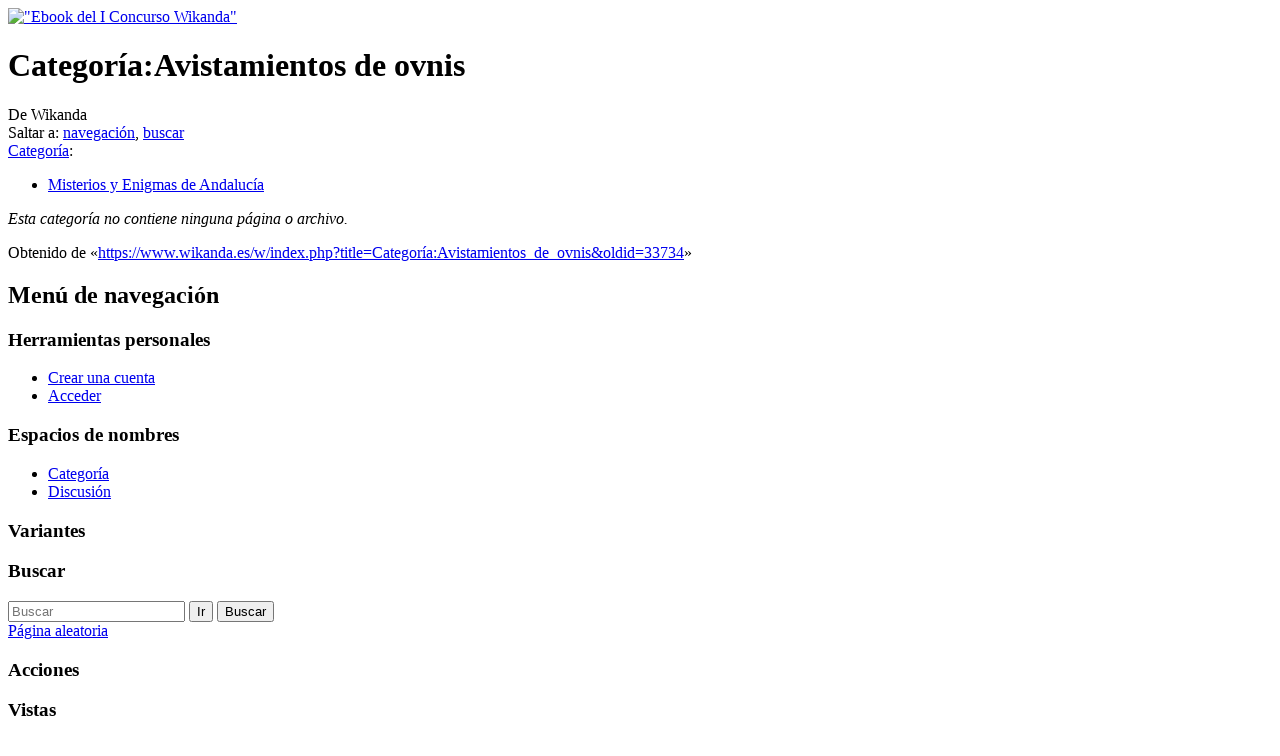

--- FILE ---
content_type: text/html; charset=UTF-8
request_url: https://www.wikanda.es/wiki/Categor%C3%ADa:Avistamientos_de_ovnis
body_size: 21316
content:

<!DOCTYPE html>
<html lang="es" dir="ltr" class="client-nojs">
<head>
<meta charset="UTF-8" />
<title>Categoría:Avistamientos de ovnis - Wikanda</title>
<meta name="generator" content="MediaWiki 1.24.1" />
<link rel="stylesheet" href="/w/extensions/SelectCategoryTagCloud/SelectCategoryTagCloud.css" />
<link rel="shortcut icon" href="/w/skins/vectorwikanda/img/favicon.wikanda.ico" />
<link rel="search" type="application/opensearchdescription+xml" href="/w/opensearch_desc.php" title="Wikanda (es)" />
<link rel="EditURI" type="application/rsd+xml" href="https://www.wikanda.es/w/api.php?action=rsd" />
<link rel="alternate" hreflang="x-default" href="/wiki/Categor%C3%ADa:Avistamientos_de_ovnis" />
<link rel="copyright" href="//creativecommons.org/licenses/by-sa/3.0/deed.es" />
<link rel="alternate" type="application/atom+xml" title="Canal Atom de Wikanda" href="/w/index.php?title=Especial:CambiosRecientes&amp;feed=atom" />
<link rel="stylesheet" href="https://www.wikanda.es/w/load.php?debug=false&amp;lang=es&amp;modules=mediawiki.legacy.commonPrint%2Cshared%7Cmediawiki.ui.button%7Cskins.vectorwikanda&amp;only=styles&amp;skin=vectorwikanda&amp;*" />
<meta name="ResourceLoaderDynamicStyles" content="" />
<link rel="stylesheet" href="https://www.wikanda.es/w/load.php?debug=false&amp;lang=es&amp;modules=site&amp;only=styles&amp;skin=vectorwikanda&amp;*" />
<style>a:lang(ar),a:lang(kk-arab),a:lang(mzn),a:lang(ps),a:lang(ur){text-decoration:none}
/* cache key: wikandawiki-mw_:resourceloader:filter:minify-css:7:8cbfbbd96d26fac0ca8707bad7814a2e */</style>
<script src="https://www.wikanda.es/w/load.php?debug=false&amp;lang=es&amp;modules=startup&amp;only=scripts&amp;skin=vectorwikanda&amp;*"></script>
<script>if(window.mw){
mw.config.set({"wgCanonicalNamespace":"Category","wgCanonicalSpecialPageName":false,"wgNamespaceNumber":14,"wgPageName":"Categoría:Avistamientos_de_ovnis","wgTitle":"Avistamientos de ovnis","wgCurRevisionId":33734,"wgRevisionId":33734,"wgArticleId":15409,"wgIsArticle":true,"wgIsRedirect":false,"wgAction":"view","wgUserName":null,"wgUserGroups":["*"],"wgCategories":["Misterios y Enigmas de Andalucía"],"wgBreakFrames":false,"wgPageContentLanguage":"es","wgPageContentModel":"wikitext","wgSeparatorTransformTable":[",\t."," \t,"],"wgDigitTransformTable":["",""],"wgDefaultDateFormat":"dmy","wgMonthNames":["","enero","febrero","marzo","abril","mayo","junio","julio","agosto","septiembre","octubre","noviembre","diciembre"],"wgMonthNamesShort":["","ene","feb","mar","abr","may","jun","jul","ago","sep","oct","nov","dic"],"wgRelevantPageName":"Categoría:Avistamientos_de_ovnis","wgIsProbablyEditable":false,"wgRestrictionEdit":[],"wgRestrictionMove":[],"wgGuidedTourHelpGuiderUrl":"Help:Guided tours/guider","wgGuidedTourTestWikitextDescription":"A guider in your on-wiki tour can contain wikitext using onShow and parseDescription. Use it to create a wikilink to the \u003Ca href=\"/w/index.php?title=Ayuda:Guided_tours\u0026amp;action=edit\u0026amp;redlink=1\" class=\"new\" title=\"Ayuda:Guided tours (la página no existe)\"\u003EGuided tours documentation\u003C/a\u003E. Or an external link \u003Ca rel=\"nofollow\" class=\"external text\" href=\"https://github.com/tychay/mwgadget.GuidedTour\"\u003Eto GitHub\u003C/a\u003E, for instance.","wgWikiEditorEnabledModules":{"toolbar":true,"dialogs":true,"hidesig":true,"preview":true,"publish":true},"wgArticleFeedbackv5Permissions":{"aft-reader":true,"aft-member":false,"aft-editor":false,"aft-monitor":false,"aft-administrator":false,"aft-oversighter":false},"wgCategoryTreePageCategoryOptions":"{\"mode\":0,\"hideprefix\":20,\"showcount\":true,\"namespaces\":false}"});
}</script><script>if(window.mw){
mw.loader.implement("user.options",function($,jQuery){mw.user.options.set({"ccmeonemails":0,"cols":80,"date":"default","diffonly":0,"disablemail":0,"editfont":"default","editondblclick":0,"editsectiononrightclick":0,"enotifminoredits":0,"enotifrevealaddr":0,"enotifusertalkpages":1,"enotifwatchlistpages":1,"extendwatchlist":0,"fancysig":0,"forceeditsummary":0,"gender":"unknown","hideminor":0,"hidepatrolled":0,"imagesize":3,"math":1,"minordefault":0,"newpageshidepatrolled":0,"nickname":"","norollbackdiff":0,"numberheadings":0,"previewonfirst":0,"previewontop":1,"rcdays":7,"rclimit":50,"rows":25,"showhiddencats":0,"shownumberswatching":1,"showtoolbar":1,"skin":"vectorwikanda","stubthreshold":0,"thumbsize":5,"underline":2,"uselivepreview":0,"usenewrc":0,"watchcreations":1,"watchdefault":1,"watchdeletion":0,"watchlistdays":3,"watchlisthideanons":0,"watchlisthidebots":0,"watchlisthideliu":0,"watchlisthideminor":0,"watchlisthideown":0,"watchlisthidepatrolled":0,"watchmoves":0,"watchrollback":
0,"wllimit":250,"useeditwarning":1,"prefershttps":1,"usebetatoolbar":1,"usebetatoolbar-cgd":1,"wikieditor-preview":1,"wikieditor-publish":1,"aftv5-last-filter":null,"language":"es","variant-gan":"gan","variant-iu":"iu","variant-kk":"kk","variant-ku":"ku","variant-shi":"shi","variant-sr":"sr","variant-tg":"tg","variant-uz":"uz","variant-zh":"zh","searchNs0":true,"searchNs1":false,"searchNs2":false,"searchNs3":false,"searchNs4":false,"searchNs5":false,"searchNs6":false,"searchNs7":false,"searchNs8":false,"searchNs9":false,"searchNs10":false,"searchNs11":false,"searchNs12":false,"searchNs13":false,"searchNs14":false,"searchNs15":false,"searchNs100":false,"searchNs101":false,"variant":"es"});},{},{});mw.loader.implement("user.tokens",function($,jQuery){mw.user.tokens.set({"editToken":"+\\","patrolToken":"+\\","watchToken":"+\\"});},{},{});
/* cache key: wikandawiki-mw_:resourceloader:filter:minify-js:7:4740124b3018996bff23318d5bfe553d */
}</script>
<script>if(window.mw){
mw.loader.load(["mediawiki.page.startup","mediawiki.legacy.wikibits","mediawiki.legacy.ajax"]);
}</script>
<link rel="stylesheet" type="text/css" href="/w/extensions/TwitterFBLike/TwitterFBLike.css"/>
<!--[if lt IE 7]><style type="text/css">body{behavior:url("/w/skins/vectorwikanda/csshover.min.htc")}</style><![endif]-->
<meta name="globalsign-domain-verification" content="3CyKzjEQyxX5OiPTQDI6BUU1ejKA1P6W_atbyzlRRb" />
</head>
<body class="mediawiki ltr sitedir-ltr ns-14 ns-subject page-Categoría_Avistamientos_de_ovnis skin-vectorwikanda action-view vector-animateLayout">
		<div id="mw-page-base" class="noprint"></div>
		<div id="mw-head-base" class="noprint"></div>
		<!-- content -->
		<div id="content" class="mw-body" role="main">
			<a id="top"></a>
			<div id="mw-js-message" style="display:none;"></div>
						<!-- sitenotice -->
			<div id="siteNotice"><div id="localNotice" lang="es" dir="ltr"><div class="center"><div class="floatnone"><a href="/wiki/Wikanda:Concurso_Wikanda_2018/Ebook" title="Ebook I Concurso Wikanda"><img alt="&quot;Ebook del I Concurso Wikanda&quot;" src="//archivos.wikanda.es/wikanda/thumb/Banner-Concurso-Wikanda-2018-Ebook.jpg/561px-Banner-Concurso-Wikanda-2018-Ebook.jpg" width="561" height="140" class="thumbborder" srcset="" /></a></div></div>
</div></div>
			<!-- /sitenotice -->
			
						
			<!-- firstHeading -->
			<h1 id="firstHeading" class="firstHeading" lang="es"><span dir="auto">Categoría:Avistamientos de ovnis</span></h1>
			<!-- /firstHeading -->
			<!-- bodyContent -->
			<div id="bodyContent">
								<!-- tagline -->
				<div id="siteSub">De Wikanda</div>
				<!-- /tagline -->
								<!-- subtitle -->
				<div id="contentSub"></div>
				<!-- /subtitle -->
																<!-- jumpto -->
				<div id="jump-to-nav" class="mw-jump">
					Saltar a:					<a href="#mw-navigation">navegación</a>, 					<a href="#p-search">buscar</a>
				</div>
				<!-- /jumpto -->
				
				<!-- MODSOP: Reposition up in the page -->
								<!-- catlinks -->
				<div id='catlinks' class='catlinks'><div id="mw-normal-catlinks" class="mw-normal-catlinks"><a href="/wiki/Especial:Categor%C3%ADas" title="Especial:Categorías">Categoría</a>: <ul><li><a href="/wiki/Categor%C3%ADa:Misterios_y_Enigmas_de_Andaluc%C3%ADa" title="Categoría:Misterios y Enigmas de Andalucía">Misterios y Enigmas de Andalucía</a></li></ul></div></div>				<!-- /catlinks -->
								<!-- ENDMODSOP -->

				<!-- bodycontent -->
				<div id="mw-content-text" lang="es" dir="ltr" class="mw-content-ltr">
<!-- 
NewPP limit report
CPU time usage: 0.000 seconds
Real time usage: 0.001 seconds
Preprocessor visited node count: 1/1000000
Preprocessor generated node count: 4/1000000
Post‐expand include size: 0/2097152 bytes
Template argument size: 0/2097152 bytes
Highest expansion depth: 1/40
Expensive parser function count: 0/100
-->

<!-- Saved in parser cache with key wikandawiki-mw_:pcache:idhash:15409-0!*!*!*!*!*!* and timestamp 20260123195259 and revision id 33734
 -->
<div lang="es" dir="ltr"><p><em>Esta categoría no contiene ninguna página o archivo.</em>
</p></div></div>				<!-- /bodycontent -->
								<!-- printfooter -->
				<div class="printfooter">
				Obtenido de «<a dir="ltr" href="https://www.wikanda.es/w/index.php?title=Categoría:Avistamientos_de_ovnis&amp;oldid=33734">https://www.wikanda.es/w/index.php?title=Categoría:Avistamientos_de_ovnis&amp;oldid=33734</a>»				</div>
				<!-- /printfooter -->
								

								<div class="visualClear"></div>
				<!-- debughtml -->
								<!-- /debughtml -->
			</div>
			<!-- /bodyContent -->
		</div>
		<!-- /content -->
		<div id="mw-navigation">
			<h2>Menú de navegación</h2>
			<!-- header -->
			<div id="mw-head">
				
<!-- 0 -->
<div id="p-personal" role="navigation" class="">
	<h3>Herramientas personales</h3>
	<ul>
<li id="pt-createaccount"><a href="/w/index.php?title=Especial:Entrar&amp;returnto=Categor%C3%ADa%3AAvistamientos+de+ovnis&amp;type=signup">Crear una cuenta</a></li><li id="pt-login"><a href="/w/index.php?title=Especial:Entrar&amp;returnto=Categor%C3%ADa%3AAvistamientos+de+ovnis" title="Te recomendamos iniciar sesión, sin embargo no es obligatorio [o]" accesskey="o">Acceder</a></li>	</ul>
</div>



<!-- /0 -->
				<div id="left-navigation">
					
<!-- 0 -->
<div id="p-namespaces" role="navigation" class="vectorTabs">
	<h3>Espacios de nombres</h3>
	<ul>
					<li  id="ca-nstab-category" class="selected"><span><a href="/wiki/Categor%C3%ADa:Avistamientos_de_ovnis"  title="Ver la página de categoría [c]" accesskey="c">Categoría</a></span></li>
					<li  id="ca-talk" class="new"><span><a href="/w/index.php?title=Categor%C3%ADa_Conversaci%C3%B3n:Avistamientos_de_ovnis&amp;action=edit&amp;redlink=1"  title="Discusión acerca del artículo [t]" accesskey="t">Discusión</a></span></li>
			</ul>
</div>




<!-- /0 -->

<!-- 1 -->
<div id="p-variants" role="navigation" class="vectorMenu emptyPortlet">
	<h3 id="mw-vector-current-variant">
		</h3>
	<h3><span>Variantes</span><a href="#"></a></h3>
	<div class="menu">
		<ul>
					</ul>
	</div>
</div>




<!-- /1 -->
				</div>
				<div id="search-navigation">
					
<!-- 0 -->
<div id="p-search" role="search">
	<h3><label for="searchInput">Buscar</label></h3>
	<form action="/w/index.php" id="searchform">
				<div>
			<input type="search" name="search" placeholder="Buscar" title="Buscar en Wikanda [f]" accesskey="f" id="searchInput" />			<input type="submit" name="go" value="Ir" title="Ir al artículo con este nombre exacto si existe" id="searchGoButton" class="searchButton" />			<input type="submit" name="fulltext" value="Buscar" title="Busca este texto en las páginas" id="mw-searchButton" class="searchButton" />					<input type='hidden' name="title" value="Especial:Buscar"/>
		</div>
	</form>
</div>




<!-- /0 -->
					
<!-- 0 -->
<div id="p-randompage" role="navigation">
			<a href="/wiki/Special:Random">Página aleatoria</a>
</div>




<!-- /0 -->
				</div>
				<div id="right-navigation">
					
<!-- 0 -->
<div id="p-cactions" role="navigation" class="vectorMenu emptyPortlet">
	<h3><span>Acciones</span><a href="#"></a></h3>
	<div class="menu">
		<ul>
					</ul>
	</div>
</div>




<!-- /0 -->

<!-- 1 -->
<div id="p-views" role="navigation" class="vectorTabs">
	<h3>Vistas</h3>
	<ul>
					<li id="ca-view" class="selected"><span><a href="/wiki/Categor%C3%ADa:Avistamientos_de_ovnis" >Ver</a></span></li>
					<li id="ca-viewsource"><span><a href="/w/index.php?title=Categor%C3%ADa:Avistamientos_de_ovnis&amp;action=edit"  title="Esta página está protegida.&#10;Puedes ver su código fuente [e]" accesskey="e">Ver código</a></span></li>
					<li id="ca-history" class="collapsible"><span><a href="/w/index.php?title=Categor%C3%ADa:Avistamientos_de_ovnis&amp;action=history"  title="Versiones anteriores de esta página y sus autores [h]" accesskey="h">Historial</a></span></li>
			</ul>
</div>




<!-- /1 -->
				</div>
			</div>
			<!-- /header -->
			<!-- panel -->
			<div id="mw-panel">
				<!-- logo -->
					<!-- MODSOP: Logo removed -->
					<div id="p-logo" role="banner"><a href="/wiki/Portada"  title="Visitar la página principal"></a></div>
				<!-- /logo -->
				
<!-- navigation -->
<div class="portal" role="navigation" id='p-navigation'>
	<h3>Navegación</h3>
	<div class="body">
		<ul>
			<li id="n-mainpage"><a href="/wiki/Portada" title="Visitar la página principal [z]" accesskey="z">Portada</a></li>
			<li id="n-portal"><a href="/wiki/Wikanda:Portal_de_la_comunidad" title="Acerca del proyecto, lo que puedes hacer, dónde encontrar información">Portal de la comunidad</a></li>
			<li id="n-currentevents"><a href="/wiki/Wikanda:Actualidad" title="Información de contexto sobre acontecimientos actuales">Actualidad</a></li>
			<li id="n-recentchanges"><a href="/wiki/Especial:CambiosRecientes" title="Lista de cambios recientes en el wiki [r]" accesskey="r">Cambios recientes</a></li>
			<li id="n-.C3.8Dndice-de-art.C3.ADculos"><a href="/wiki/Wikanda:%C3%8Dndice">Índice de artículos</a></li>
			<li id="n-Wikanda-en-tu-m.C3.B3vil"><a href="//www.wikanda.es/w/index.php?title=Portada&amp;mobileaction=toggle_view_mobile" rel="nofollow">Wikanda en tu móvil</a></li>
		</ul>
	</div>
</div>

<!-- /navigation -->

<!-- Sobre Wikanda -->
<div class="portal" role="navigation" id='p-Sobre_Wikanda'>
	<h3>Sobre Wikanda</h3>
	<div class="body">
		<ul>
			<li id="n-.C2.BFQu.C3.A9-es-Wikanda.3F"><a href="/wiki/Wikanda:Acerca_de">¿Qué es Wikanda?</a></li>
			<li id="n-Fundamentos"><a href="/wiki/Wikanda:Fundamentos">Fundamentos</a></li>
			<li id="n-Reglas-gen.C3.A9ricas"><a href="/wiki/Categor%C3%ADa:Wikanda:Pol%C3%ADticas">Reglas genéricas</a></li>
			<li id="n-Propiedad-intelectual"><a href="/wiki/Categor%C3%ADa:Wikanda:Propiedad_Intelectual">Propiedad intelectual</a></li>
			<li id="n-Contacto"><a href="/wiki/Wikanda:Contacta">Contacto</a></li>
			<li id="n-Estad.C3.ADsticas"><a href="/wiki/Wikanda:Estad%C3%ADsticas">Estadísticas</a></li>
			<li id="n-Copias-de-seguridad"><a href="/wiki/Wikanda:Dumps">Copias de seguridad</a></li>
		</ul>
	</div>
</div>

<!-- /Sobre Wikanda -->

<!-- coll-print_export -->
<div class="portal" role="navigation" id='p-coll-print_export'>
	<h3>Imprimir/exportar</h3>
	<div class="body">
		<ul>
			<li id="coll-create_a_book"><a href="/w/index.php?title=Especial:Libro&amp;bookcmd=book_creator&amp;referer=Carnaval+de+La+Carolina">Crear un libro</a></li>
			<li id="coll-download-as-rl"><a href="/w/index.php?title=Especial:Libro&amp;bookcmd=render_article&amp;arttitle=Carnaval+de+La+Carolina&amp;oldid=25121&amp;writer=rl">Descargar como PDF</a></li>
			<li id="t-print"><a href="/w/index.php?title=Carnaval_de_La_Carolina&amp;printable=yes" title="Versión imprimible de esta página [p]" accesskey="p">Versión para imprimir</a></li>
		</ul>
	</div>
</div>

<!-- /coll-print_export -->

<!-- addthis -->
<div class="portal" role="navigation" id='p-addthis'>
	<h3>Compartir</h3>
	<div class="body">
		<!-- AddThis Button BEGIN -->
			<div class="addthis_toolbox addthis_default_style" id="addthissidebar"><a class="addthis_button_compact" ></a><a class="addthis_button_facebook" ></a><a class="addthis_button_twitter" ></a><a class="addthis_button_google_plusone" g:plusone:count="false" style="margin-top:1px;"></a><a class="addthis_button_email" ></a></div>
			<script type="text/javascript" src="//s7.addthis.com/js/250/addthis_widget.js#pubid="></script>	</div>
</div>

<!-- /addthis -->

<!-- SEARCH -->

<!-- /SEARCH -->

<!-- TOOLBOX -->
<div class="portal" role="navigation" id='p-tb'>
	<h3>Herramientas</h3>
	<div class="body">
		<ul>
			<li id="t-whatlinkshere"><a href="/wiki/Especial:LoQueEnlazaAqu%C3%AD/Categor%C3%ADa:Avistamientos_de_ovnis" title="Lista de todas las páginas del wiki que enlazan aquí [j]" accesskey="j">Lo que enlaza aquí</a></li>
			<li id="t-recentchangeslinked"><a href="/wiki/Especial:CambiosEnEnlazadas/Categor%C3%ADa:Avistamientos_de_ovnis" title="Cambios recientes en las páginas que enlazan con esta [k]" accesskey="k">Cambios relacionados</a></li>
			<li id="t-specialpages"><a href="/wiki/Especial:P%C3%A1ginasEspeciales" title="Lista de todas las páginas especiales [q]" accesskey="q">Páginas especiales</a></li>
			<li id="t-permalink"><a href="/w/index.php?title=Categor%C3%ADa:Avistamientos_de_ovnis&amp;oldid=33734" title="Enlace permanente a esta versión de la página">Enlace permanente</a></li>
			<li id="t-info"><a href="/w/index.php?title=Categor%C3%ADa:Avistamientos_de_ovnis&amp;action=info">Información de la página</a></li>
		</ul>
	</div>
</div>

<!-- /TOOLBOX -->

<!-- LANGUAGES -->

<!-- /LANGUAGES -->

<!-- LOCAPEDIAS -->
					<div class="portal" id="p-wikilinks">
						<h3>Locapedias</h3>
						<div class="body">
							<ul>
								<li><a href="http://almeriapedia.wikanda.es/">Almeriapedia</a></li><li><a href="http://cadizpedia.wikanda.es/">Cadizpedia</a></li><li><a href="http://cordobapedia.wikanda.es/">Cordobapedia</a></li><li><a href="http://granadapedia.wikanda.es/">Granadapedia</a></li><li><a href="http://huelvapedia.wikanda.es/">Huelvapedia</a></li><li><a href="http://jaenpedia.wikanda.es/">Jaenpedia</a></li><li><a href="http://malagapedia.wikanda.es/">Malagapedia</a></li><li><a href="http://sevillapedia.wikanda.es/">Sevillapedia</a></li><li><a href="http://www.wikanda.es/">Wikanda</a></li>							</ul>
						</div>
					</div>

					
<!-- /LOCAPEDIAS -->
			</div>
			<!-- /panel -->
		</div>
		<!-- footer -->
		<div id="footer" role="contentinfo">
							<ul id="footer-info">
											<li id="footer-info-lastmod"> Esta página fue modificada por última vez el 9 ene 2019 a las 21:39.</li>
											<li id="footer-info-viewcount">Esta página se ha visitado 648 veces.</li>
											<li id="footer-info-copyright">El contenido está disponible bajo la licencia <a class="external" rel="nofollow" href="//creativecommons.org/licenses/by-sa/3.0/deed.es">licencia de Creative Commons Reconocimiento-CompartirIgual 3.0</a> a menos que se indique lo contrario.</li>
									</ul>
							<ul id="footer-places">
											<li id="footer-places-privacy"><a href="/wiki/Wikanda:Pol%C3%ADtica_de_privacidad" title="Wikanda:Política de privacidad">Política de privacidad</a></li>
											<li id="footer-places-about"><a href="/wiki/Wikanda:Acerca_de" title="Wikanda:Acerca de">Acerca de Wikanda</a></li>
											<li id="footer-places-disclaimer"><a href="/wiki/Wikanda:Limitaci%C3%B3n_general_de_responsabilidad" title="Wikanda:Limitación general de responsabilidad">Aviso legal</a></li>
											<li id="footer-places-mobileview"><a href="https://www.wikanda.es/w/index.php?title=Categor%C3%ADa:Avistamientos_de_ovnis&amp;mobileaction=toggle_view_mobile" class="noprint stopMobileRedirectToggle">Versión para móviles</a></li>
									</ul>
										<ul id="footer-icons" class="noprint">
					<li id="footer-copyrightico">
						<a href="//creativecommons.org/licenses/by-sa/3.0/deed.es"><img src="//i.creativecommons.org/l/by-sa/3.0/88x31.png" alt="licencia de Creative Commons Reconocimiento-CompartirIgual 3.0" width="88" height="31" /></a>
					</li>
					<li id="footer-poweredbyico">
						<a href="//www.mediawiki.org/"><img src="/w/resources/assets/poweredby_mediawiki_88x31.png" alt="Powered by MediaWiki" width="88" height="31" /></a>
					</li>
				</ul>
						<div style="clear:both"></div>
		</div>
		<!-- /footer -->
		<script>/*<![CDATA[*/window.jQuery && jQuery.ready();/*]]>*/</script><script>if(window.mw){
mw.loader.state({"site":"loading","user":"ready","user.groups":"ready"});
}</script>
<script>if(window.mw){
mw.loader.load(["mediawiki.action.view.postEdit","mediawiki.user","mediawiki.hidpi","mediawiki.page.ready","mediawiki.searchSuggest","skins.vectorwikanda.js"],null,true);
}</script>
<script>if(window.mw){
document.write("\u003Cscript src=\"https://www.wikanda.es/w/load.php?debug=false\u0026amp;lang=es\u0026amp;modules=site\u0026amp;only=scripts\u0026amp;skin=vectorwikanda\u0026amp;*\"\u003E\u003C/script\u003E");
}</script>
<script type="text/javascript">
var gaJsHost = (("https:" == document.location.protocol) ? "https://ssl." : "http://www.");
document.write(unescape("%3Cscript src='" + gaJsHost + "google-analytics.com/ga.js' type='text/javascript'%3E%3C/script%3E"));
</script>
<script type="text/javascript">
var pageTracker = _gat._getTracker("UA-6478174-1");
pageTracker._initData();
pageTracker._trackPageview();
</script><script>if(window.mw){
mw.config.set({"wgBackendResponseTime":137});
}</script>	</body>

<script src="/w/skins/scripts.custom.js"></script>
</html>
